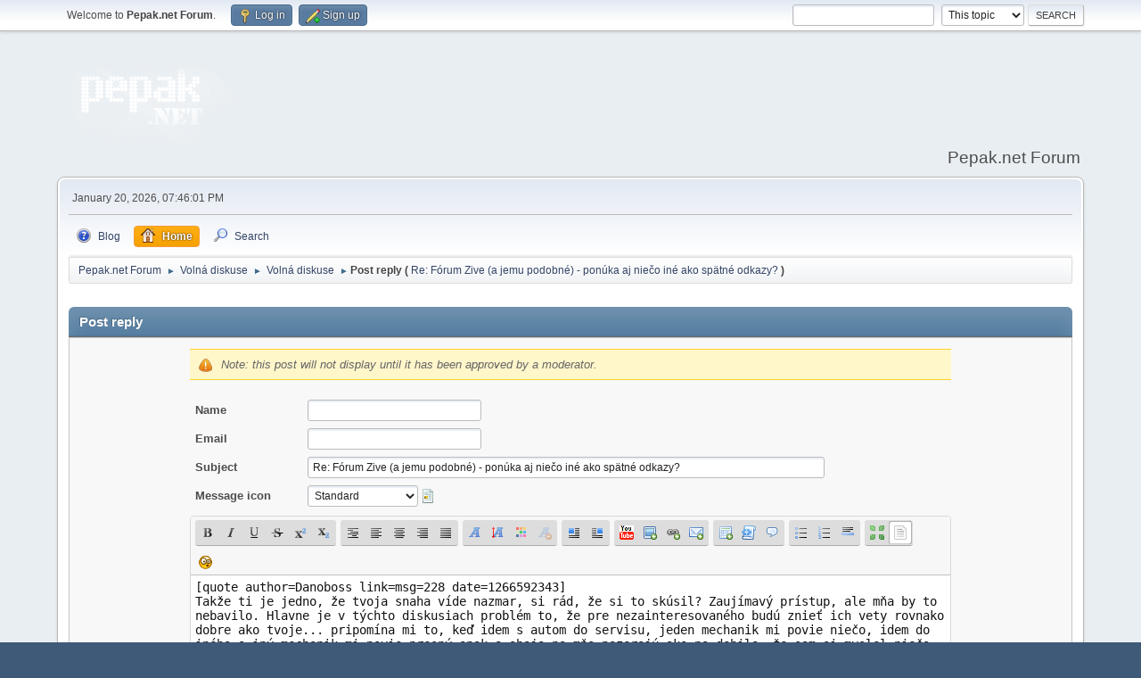

--- FILE ---
content_type: text/html; charset=UTF-8
request_url: https://forum.pepak.net/index.php?action=post;quote=228;topic=50
body_size: 10967
content:
<!DOCTYPE html>
<html lang="en-US">
<head>
	<meta charset="UTF-8">
	<link rel="stylesheet" href="/Themes/default/css/minified_a8ea3ed7fa2480d21aca65298a29283b.css?smf216_1763359642">
	<style>
	img.avatar { max-width: 65px !important; max-height: 65px !important; }
	
	</style>
	<script>
		var smf_theme_url = "/Themes/default";
		var smf_default_theme_url = "/Themes/default";
		var smf_images_url = "/Themes/default/images";
		var smf_smileys_url = "http://forum.pepak.net/Smileys";
		var smf_smiley_sets = "default,aaron,akyhne,fugue,alienine";
		var smf_smiley_sets_default = "default";
		var smf_avatars_url = "http://forum.pepak.net/avatars";
		var smf_scripturl = "https://forum.pepak.net/index.php?PHPSESSID=1ks1cs41g5komh9bbf13f6ncvc&amp;";
		var smf_iso_case_folding = false;
		var smf_charset = "UTF-8";
		var smf_session_id = "f15c337b2afe9a1e2c1769c90d687197";
		var smf_session_var = "c276b9bb";
		var smf_member_id = 0;
		var ajax_notification_text = 'Loading...';
		var help_popup_heading_text = 'A little lost? Let me explain:';
		var banned_text = 'Sorry Guest, you are banned from using this forum!';
		var smf_txt_expand = 'Expand';
		var smf_txt_shrink = 'Shrink';
		var smf_collapseAlt = 'Hide';
		var smf_expandAlt = 'Show';
		var smf_quote_expand = false;
		var allow_xhjr_credentials = false;
	</script>
	<script src="https://ajax.googleapis.com/ajax/libs/jquery/3.6.3/jquery.min.js"></script>
	<script src="/Themes/default/scripts/jquery.sceditor.bbcode.min.js?smf216_1763359642"></script>
	<script src="/Themes/default/scripts/dropzone.min.js?smf216_1763359642" defer></script>
	<script src="/Themes/default/scripts/minified_c00f8735191e5d835190064b4e63c9d1.js?smf216_1763359642"></script>
	<script src="/Themes/default/scripts/minified_92a8f1be95ff4d8827544f19510c6ead.js?smf216_1763359642" defer></script>
	<script>
		var smf_smileys_url = 'http://forum.pepak.net/Smileys/default';
		var bbc_quote_from = 'Quote from';
		var bbc_quote = 'Quote';
		var bbc_search_on = 'on';
	var current_attachments = [];
	var current_board = 10;
	var smf_you_sure ='Are you sure you want to do this?';
	</script>
	<title>Post reply</title>
	<meta name="viewport" content="width=device-width, initial-scale=1">
	<meta property="og:site_name" content="Pepak.net Forum">
	<meta property="og:title" content="Post reply">
	<meta name="keywords" content="bezpečnost, e-book, e-ink, sony reader, soundtrack, horror, software">
	<meta property="og:description" content="Post reply">
	<meta name="description" content="Post reply">
	<meta name="theme-color" content="#557EA0">
	<meta name="robots" content="noindex">
	<link rel="help" href="https://forum.pepak.net/index.php?PHPSESSID=1ks1cs41g5komh9bbf13f6ncvc&amp;action=help">
	<link rel="contents" href="https://forum.pepak.net/index.php?PHPSESSID=1ks1cs41g5komh9bbf13f6ncvc&amp;">
	<link rel="search" href="https://forum.pepak.net/index.php?PHPSESSID=1ks1cs41g5komh9bbf13f6ncvc&amp;action=search">
	<link rel="alternate" type="application/rss+xml" title="Pepak.net Forum - RSS" href="https://forum.pepak.net/index.php?PHPSESSID=1ks1cs41g5komh9bbf13f6ncvc&amp;action=.xml;type=rss2;board=10">
	<link rel="alternate" type="application/atom+xml" title="Pepak.net Forum - Atom" href="https://forum.pepak.net/index.php?PHPSESSID=1ks1cs41g5komh9bbf13f6ncvc&amp;action=.xml;type=atom;board=10">
	<link rel="index" href="https://forum.pepak.net/index.php?PHPSESSID=1ks1cs41g5komh9bbf13f6ncvc&amp;board=10.0"><style>.vv_special { display:none; }</style>
</head>
<body id="chrome" class="action_post board_10">
<div id="footerfix">
	<div id="top_section">
		<div class="inner_wrap">
			<ul class="floatleft" id="top_info">
				<li class="welcome">
					Welcome to <strong>Pepak.net Forum</strong>.
				</li>
				<li class="button_login">
					<a href="https://forum.pepak.net/index.php?PHPSESSID=1ks1cs41g5komh9bbf13f6ncvc&amp;action=login" class="open" onclick="return reqOverlayDiv(this.href, 'Log in', 'login');">
						<span class="main_icons login"></span>
						<span class="textmenu">Log in</span>
					</a>
				</li>
				<li class="button_signup">
					<a href="https://forum.pepak.net/index.php?PHPSESSID=1ks1cs41g5komh9bbf13f6ncvc&amp;action=signup" class="open">
						<span class="main_icons regcenter"></span>
						<span class="textmenu">Sign up</span>
					</a>
				</li>
			</ul>
			<form id="search_form" class="floatright" action="https://forum.pepak.net/index.php?PHPSESSID=1ks1cs41g5komh9bbf13f6ncvc&amp;action=search2" method="post" accept-charset="UTF-8">
				<input type="search" name="search" value="">&nbsp;
				<select name="search_selection">
					<option value="all">Entire forum </option>
					<option value="topic" selected>This topic</option>
					<option value="board">This board</option>
				</select>
				<input type="hidden" name="sd_topic" value="50">
				<input type="submit" name="search2" value="Search" class="button">
				<input type="hidden" name="advanced" value="0">
			</form>
		</div><!-- .inner_wrap -->
	</div><!-- #top_section -->
	<div id="header">
		<h1 class="forumtitle">
			<a id="top" href="https://forum.pepak.net/index.php?PHPSESSID=1ks1cs41g5komh9bbf13f6ncvc&amp;"><img src="//www.pepak.net/images/logo.png" alt="Pepak.net Forum"></a>
		</h1>
		<div id="siteslogan">Pepak.net Forum</div>
	</div>
	<div id="wrapper">
		<div id="upper_section">
			<div id="inner_section">
				<div id="inner_wrap" class="hide_720">
					<div class="user">
						<time datetime="2026-01-20T18:46:01Z">January 20, 2026, 07:46:01 PM</time>
					</div>
				</div>
				<a class="mobile_user_menu">
					<span class="menu_icon"></span>
					<span class="text_menu">Main Menu</span>
				</a>
				<div id="main_menu">
					<div id="mobile_user_menu" class="popup_container">
						<div class="popup_window description">
							<div class="popup_heading">Main Menu
								<a href="javascript:void(0);" class="main_icons hide_popup"></a>
							</div>
							
					<ul class="dropmenu menu_nav">
						<li class="button_blog">
							<a href="https://www.pepak.net">
								<span class="main_icons blog"></span><span class="textmenu">Blog</span>
							</a>
						</li>
						<li class="button_home">
							<a class="active" href="https://forum.pepak.net/index.php?PHPSESSID=1ks1cs41g5komh9bbf13f6ncvc&amp;">
								<span class="main_icons home"></span><span class="textmenu">Home</span>
							</a>
						</li>
						<li class="button_search">
							<a href="https://forum.pepak.net/index.php?PHPSESSID=1ks1cs41g5komh9bbf13f6ncvc&amp;action=search">
								<span class="main_icons search"></span><span class="textmenu">Search</span>
							</a>
						</li>
					</ul><!-- .menu_nav -->
						</div>
					</div>
				</div>
				<div class="navigate_section">
					<ul>
						<li>
							<a href="https://forum.pepak.net/index.php?PHPSESSID=1ks1cs41g5komh9bbf13f6ncvc&amp;"><span>Pepak.net Forum</span></a>
						</li>
						<li>
							<span class="dividers"> &#9658; </span>
							<a href="https://forum.pepak.net/index.php?PHPSESSID=1ks1cs41g5komh9bbf13f6ncvc&amp;#c4"><span>Volná diskuse</span></a>
						</li>
						<li>
							<span class="dividers"> &#9658; </span>
							<a href="https://forum.pepak.net/index.php?PHPSESSID=1ks1cs41g5komh9bbf13f6ncvc&amp;board=10.0"><span>Volná diskuse</span></a>
						</li>
						<li class="last">
							<span class="dividers"> &#9658; </span><span><strong class="nav">Post reply (</strong></span> 
							<a href="https://forum.pepak.net/index.php?PHPSESSID=1ks1cs41g5komh9bbf13f6ncvc&amp;topic=50.0"><span>Re: Fórum Zive (a jemu podobné) - ponúka aj niečo iné ako spätné odkazy?</span></a> <span><strong class="nav">)</strong></span>
						</li>
					</ul>
				</div><!-- .navigate_section -->
			</div><!-- #inner_section -->
		</div><!-- #upper_section -->
		<div id="content_section">
			<div id="main_content_section">
		<script>
			var icon_urls = {
				'xx': '/Themes/default/images/post/xx.png',
				'thumbup': '/Themes/default/images/post/thumbup.png',
				'thumbdown': '/Themes/default/images/post/thumbdown.png',
				'exclamation': '/Themes/default/images/post/exclamation.png',
				'question': '/Themes/default/images/post/question.png',
				'lamp': '/Themes/default/images/post/lamp.png',
				'smiley': '/Themes/default/images/post/smiley.png',
				'angry': '/Themes/default/images/post/angry.png',
				'cheesy': '/Themes/default/images/post/cheesy.png',
				'grin': '/Themes/default/images/post/grin.png',
				'sad': '/Themes/default/images/post/sad.png',
				'wink': '/Themes/default/images/post/wink.png',
				'poll': '/Themes/default/images/post/poll.png'
			};
		</script>
		<form action="https://forum.pepak.net/index.php?PHPSESSID=1ks1cs41g5komh9bbf13f6ncvc&amp;action=post2;start=0;board=10" method="post" accept-charset="UTF-8" name="postmodify" id="postmodify" class="flow_hidden" onsubmit="alert('Reminder: This post will not appear until approved by a moderator.');submitonce(this);" enctype="multipart/form-data">
			<div id="preview_section" style="display: none;">
				<div class="cat_bar">
					<h3 class="catbg">
						<span id="preview_subject">&nbsp;</span>
					</h3>
				</div>
				<div id="preview_body" class="windowbg">
					<br>
				</div>
			</div>
			<br>
			<div class="cat_bar">
				<h3 class="catbg">Post reply</h3>
			</div>
			<div id="post_area">
				<div class="roundframe noup">
					<input type="hidden" name="topic" value="50">
					<div class="noticebox" style="display: none" id="errors">
						<dl>
							<dt>
								<strong id="error_serious">The message has the following error or errors that must be corrected before continuing:</strong>
							</dt>
							<dd class="error" id="error_list">
								
							</dd>
						</dl>
					</div>
					<div class="noticebox">
						<em>Note: this post will not display until it has been approved by a moderator.</em>
						<input type="hidden" name="not_approved" value="1">
					</div>
					<dl id="post_header">
						<dt class="clear pf_guestname">
							<label for="guestname" id="caption_guestname">Name</label>
						</dt>
						<dd class="pf_guestname">
							<input type="text" id="guestname" name="guestname" size="25" maxlength="25" value="" required tabindex="1">
						</dd>
						<dt class="clear pf_email">
							<label for="email" id="caption_email">Email</label>
						</dt>
						<dd class="pf_email">
							<input type="email" id="email" name="email" size="25" value="" required tabindex="2">
						</dd>
						<dt class="clear pf_subject">
							<label for="subject" id="caption_subject">Subject</label>
						</dt>
						<dd class="pf_subject">
							<input type="text" id="subject" name="subject" size="80" maxlength="84" value="Re: Fórum Zive (a jemu podobné) - ponúka aj niečo iné ako spätné odkazy?" required tabindex="3">
						</dd>
						<dt class="clear pf_icon">
							<label for="icon" id="caption_icon">Message icon</label>
						</dt>
						<dd class="pf_icon">
							<select name="icon" id="icon" onchange="showimage();" tabindex="4">
								<option value="xx" selected>Standard</option>
								<option value="thumbup">Thumb Up</option>
								<option value="thumbdown">Thumb Down</option>
								<option value="exclamation">Exclamation point</option>
								<option value="question">Question mark</option>
								<option value="lamp">Lamp</option>
								<option value="smiley">Smiley</option>
								<option value="angry">Angry</option>
								<option value="cheesy">Cheesy</option>
								<option value="grin">Grin</option>
								<option value="sad">Sad</option>
								<option value="wink">Wink</option>
								<option value="poll">Poll</option>
							</select>
							 <img id="icons" src="/Themes/default/images/post/xx.png">
						</dd>
					</dl>
					
		<textarea class="editor" name="message" id="message" cols="600" onselect="storeCaret(this);" onclick="storeCaret(this);" onkeyup="storeCaret(this);" onchange="storeCaret(this);" tabindex="5" style="width: 100%; height: 175px;">[quote author=Danoboss link=msg=228 date=1266592343]
Takže ti je jedno, že tvoja snaha víde nazmar, si rád, že si to skúsil? Zaujímavý prístup, ale mňa by to nebavilo. Hlavne je v týchto diskusiach problém to, že pre nezainteresovaného budú znieť ich vety rovnako dobre ako tvoje... pripomína mi to, keď idem s autom do servisu, jeden mechanik mi povie niečo, idem do iného a iný mechanik mi povie presný opak a obaja na mňa pozerajú ako na debila, že som si myslel niečo iné.
[/quote]</textarea>
		<div id="message_resizer" class="richedit_resize"></div>
		<input type="hidden" name="message_mode" id="message_mode" value="0">
		<script>
			$(document).ready(function() {
				
						sceditor.command.set('bold', {
							tooltip: 'Bold'
						});
						sceditor.command.set('italic', {
							tooltip: 'Italic'
						});
						sceditor.command.set('underline', {
							tooltip: 'Underline'
						});
						sceditor.command.set('strike', {
							tooltip: 'Strikethrough'
						});
						sceditor.command.set('superscript', {
							tooltip: 'Superscript'
						});
						sceditor.command.set('subscript', {
							tooltip: 'Subscript'
						});
						sceditor.command.set('pre', {
							tooltip: 'Preformatted text'
						});
						sceditor.command.set('left', {
							tooltip: 'Align left'
						});
						sceditor.command.set('center', {
							tooltip: 'Center'
						});
						sceditor.command.set('right', {
							tooltip: 'Align right'
						});
						sceditor.command.set('justify', {
							tooltip: 'Justify'
						});
						sceditor.command.set('font', {
							tooltip: 'Font name'
						});
						sceditor.command.set('size', {
							tooltip: 'Font size'
						});
						sceditor.command.set('color', {
							tooltip: 'Font color'
						});
						sceditor.command.set('removeformat', {
							tooltip: 'Remove formatting'
						});
						sceditor.command.set('floatleft', {
							tooltip: 'Float left'
						});
						sceditor.command.set('floatright', {
							tooltip: 'Float right'
						});
						sceditor.command.set('youtube', {
							tooltip: 'Insert a YouTube video'
						});
						sceditor.command.set('image', {
							tooltip: 'Insert an image'
						});
						sceditor.command.set('link', {
							tooltip: 'Insert a link'
						});
						sceditor.command.set('email', {
							tooltip: 'Insert an email'
						});
						sceditor.command.set('table', {
							tooltip: 'Insert a table'
						});
						sceditor.command.set('code', {
							tooltip: 'Code'
						});
						sceditor.command.set('quote', {
							tooltip: 'Insert a Quote'
						});
						sceditor.command.set('bulletlist', {
							tooltip: 'Bullet list'
						});
						sceditor.command.set('orderedlist', {
							tooltip: 'Numbered list'
						});
						sceditor.command.set('horizontalrule', {
							tooltip: 'Insert a horizontal rule'
						});
						sceditor.command.set('maximize', {
							tooltip: 'Maximize'
						});
						sceditor.command.set('source', {
							tooltip: 'Toggle source view'
						});

				var textarea = $("#message").get(0);
				sceditor.create(textarea, {
    "width": "100%",
    "height": "175px",
    "style": "\/Themes\/default\/css\/jquery.sceditor.default.css?smf216_1763359642",
    "emoticonsCompat": true,
    "colors": "black,maroon,brown,green,navy,grey,red,orange,teal,blue,white,hotpink,yellow,limegreen,purple",
    "format": "bbcode",
    "plugins": "",
    "bbcodeTrim": false,
    "autofocus": true,
    "emoticons": {
        "dropdown": {
            ":O": "http:\/\/forum.pepak.net\/Smileys\/default\/shocked.gif"
        },
        "popup": []
    },
    "emoticonsDescriptions": {
        ":O": "Shocked"
    },
    "emoticonsEnabled": true,
    "toolbar": "bold,italic,underline,strike,superscript,subscript|pre,left,center,right,justify|font,size,color,removeformat||floatleft,floatright|youtube,image,link,email|table,code,quote|bulletlist,orderedlist,horizontalrule|maximize,source",
    "parserOptions": {
        "txtVars": {
            "code": "Code"
        }
    }
});
				sceditor.instance(textarea).createPermanentDropDown();
				sceditor.instance(textarea).toggleSourceMode();
			});
			var oEditorHandle_message = new smc_Editor({
				sUniqueId: 'message',
				sEditWidth: '100%',
				sEditHeight: '175px',
				bRichEditOff: false,
				oSmileyBox: null,
				oBBCBox: null
			});
			smf_editorArray[smf_editorArray.length] = oEditorHandle_message;
		</script>
					<div id="post_attachments_area" class="roundframe noup">
							<div id="postAttachment">
								<div class="padding">
									<div>
										<strong>Attachments</strong>:
										<input type="file" multiple="multiple" name="attachment[]" id="attachment1">
										<a href="javascript:void(0);" onclick="cleanFileInput('attachment1');">(Clear attachments)</a>
										<input type="hidden" name="MAX_FILE_SIZE" value="131072">
									</div>
									<div class="smalltext">Restrictions: 4 per post (<span class="attach_remaining">4</span> remaining), maximum total size 192 KB, maximum individual size 128 KB</div>
									<div class="smalltext">
										<input type="hidden" name="attach_del[]" value="0">
										Uncheck the attachments you no longer want attached
									</div>
								</div>
								<div class="attachments">
								</div>
							</div>
						<div id="attachment_upload">
							<div id="drop_zone_ui" class="centertext">
								<div class="attach_drop_zone_label">
									Click or drag files here to attach them.
								</div>
							</div>
							<div class="files" id="attachment_previews">
								<div id="au-template">
									<div class="attachment_preview_wrapper">
										<div class="attach-ui roundframe">
											<a data-dz-remove class="main_icons delete floatright cancel"></a>
											<div class="attached_BBC_width_height">
												<div class="attached_BBC_width">
													<label for="attached_BBC_width">Insert width (px):</label>
													<input type="number" name="attached_BBC_width" min="0" value="" placeholder="auto">
												</div>
												<div class="attached_BBC_height">
													<label for="attached_BBC_height">Insert height (px):</label>
													<input type="number" name="attached_BBC_height" min="0" value="" placeholder="auto">
												</div>
											</div>
										</div>
										<div class="attach-preview">
											<img data-dz-thumbnail />
										</div>
										<div class="attachment_info">
											<span class="name" data-dz-name></span>
											<span class="error" data-dz-errormessage></span>
											<span class="size" data-dz-size></span>
											<span class="message" data-dz-message></span>
											<div class="progress_bar" role="progressBar" aria-valuemin="0" aria-valuemax="100" aria-valuenow="0">
												<div class="bar"></div>
											</div>
										</div><!-- .attachment_info -->
									</div>
								</div><!-- #au-template -->
								<div class="attachment_spacer">
									<div class="fallback">
											<input type="file" multiple="multiple" name="attachment[]" id="attachment1" class="fallback"> (<a href="javascript:void(0);" onclick="cleanFileInput('attachment1');">Clear attachments</a>)
											<input type="hidden" name="MAX_FILE_SIZE" value="131072">
									</div><!-- .fallback -->
								</div>
							</div><!-- #attachment_previews -->
						</div>
						<div id="max_files_progress" class="max_files_progress progress_bar" role="progressBar" aria-valuemin="0" aria-valuemax="100" aria-valuenow="0">
							<div class="bar"></div>
							<div id="max_files_progress_text"></div>
						</div>
					</div>
					<div id="post_additional_options_header">
						<strong><a href="#" id="postMoreExpandLink"> Other options</a></strong>
					</div>
					<div id="post_additional_options">
						<div id="post_settings" class="smalltext">
							<ul class="post_options">
								
								
								<li><label for="check_back"><input type="checkbox" name="goback" id="check_back" checked value="1"> Return to this topic</label></li>
								
								<li><label for="check_smileys"><input type="checkbox" name="ns" id="check_smileys" value="NS"> Don't use smileys</label></li>
								
								
								
							</ul>
						</div><!-- #post_settings -->
					</div><!-- #post_additional_options -->
					<div class="post_verification">
						<span>
							<strong>Verification:</strong>
						</span>
						
			<div id="verification_control_0" class="verification_control">
				<div class="smalltext vv_special">
					Please leave this box empty:
					<input type="text" name="guid-value-3d23" autocomplete="off" size="30" value="">
				</div>
				<img src="https://forum.pepak.net/index.php?PHPSESSID=1ks1cs41g5komh9bbf13f6ncvc&amp;action=verificationcode;vid=post;rand=cd9b1e2fab8e259a8126dd6586297a19" alt="Type the letters shown in the picture" id="verification_image_post">
				<div class="smalltext" style="margin: 4px 0 8px 0;">
					<a href="https://forum.pepak.net/index.php?PHPSESSID=1ks1cs41g5komh9bbf13f6ncvc&amp;action=verificationcode;vid=post;rand=cd9b1e2fab8e259a8126dd6586297a19;sound" id="visual_verification_post_sound" rel="nofollow">Listen to the letters</a> / <a href="#visual_verification_post_refresh" id="visual_verification_post_refresh">Request another image</a><br><br>
					Type the letters shown in the picture:<br>
					<input type="text" name="post_vv[code]" value="" size="30" tabindex="6" autocomplete="off" required>
				</div>
			</div><!-- #verification_control_[i] -->
					</div>
					<span id="post_confirm_buttons">
						
		<span class="smalltext">
			Shortcuts: ⌃⌥S post or ⌃⌥P preview
		</span>
		<span class="post_button_container">
		<input type="submit" name="preview" value="Preview" tabindex="8" accesskey="p" class="button">
		<input type="submit" value="Post" name="post" tabindex="7" onclick="return submitThisOnce(this);" accesskey="s" class="button">
		</span>
					</span>
				</div><!-- .roundframe -->
			</div><!-- #post_area -->
			<br class="clear">
			<input type="hidden" name="last_msg" value="229">
			<input type="hidden" name="additional_options" id="additional_options" value="0">
			<input type="hidden" name="c276b9bb" value="f15c337b2afe9a1e2c1769c90d687197">
			<input type="hidden" name="seqnum" value="7573764">
		</form>
		<script>
			var oPreviewPost = new smc_preview_post({
				sPreviewSectionContainerID: "preview_section",
				sPreviewSubjectContainerID: "preview_subject",
				sPreviewBodyContainerID: "preview_body",
				sErrorsContainerID: "errors",
				sErrorsSeriousContainerID: "error_serious",
				sErrorsListContainerID: "error_list",
				sCaptionContainerID: "caption_%ID%",
				sNewImageContainerID: "image_new_%ID%",
				sPostBoxContainerID: 'message',
				bMakePoll: false,
				sTxtPreviewTitle: 'Preview post',
				sTxtPreviewFetch: 'Fetching preview...',
				sSessionVar: 'c276b9bb',
				newPostsTemplate:'\n\t\t<span id="new_replies"><' + '/span>\n\t\t<div class="windowbg">\n\t\t\t<div id="msg%PostID%">\n\t\t\t<h5 class="floatleft">\n\t\t\t\t<span>Posted by<' + '/span>\n\t\t\t\t%PosterName%\n\t\t\t<' + '/h5>\n\t\t\t&nbsp;-&nbsp;%PostTime%&nbsp;&#187; <span class="new_posts" id="image_new_%PostID%">New<' + '/span>\n\t\t\t<br class="clear">\n\t\t\t<div id="msg_%PostID%_ignored_prompt" class="smalltext" style="display: none;">You are ignoring this user.<a hr'+'ef="#" id="msg_%PostID%_ignored_link" style="%IgnoredStyle%">Show me the post.<' + '/a><' + '/div>\n\t\t\t<div class="list_posts smalltext" id="msg_%PostID%_body">%PostBody%<' + '/div>\n\t\t\t<ul class="quickbuttons sf-js-enabled sf-arrows" id="msg_%PostID%_quote" style="touch-action: pan-y;">\n\t\t\t\t<li id="post_modify">\n\t\t\t\t\t<a hr'+'ef="#postmodify" onclick="return insertQuoteFast(%PostID%);" class="quote_button"><span class="main_icons quote"><' + '/span>Quote<' + '/a>\n\t\t\t\t<' + '/li>\n\t\t\t<' + '/ul>\n\t\t<' + '/div>',
				iCurrentBoard: 10
			});
			var oSwapAdditionalOptions = new smc_Toggle({
				bToggleEnabled: true,
				bCurrentlyCollapsed: true,
				funcOnBeforeCollapse: function () {
					document.getElementById('additional_options').value = '0';
				},
				funcOnBeforeExpand: function () {
					document.getElementById('additional_options').value = '1';
				},
				aSwappableContainers: [
					'post_additional_options',
				],
				aSwapImages: [
					{
						sId: 'postMoreExpandLink',
						altExpanded: '-',
						altCollapsed: '+'
					}
				],
				aSwapLinks: [
					{
						sId: 'postMoreExpandLink',
						msgExpanded: 'Other options',
						msgCollapsed: 'Other options'
					}
				]
			});
			var oEditorID = "message";
			var oEditorObject = oEditorHandle_message;
		</script>
		<div id="recent" class="flow_hidden main_section">
			<div class="cat_bar cat_bar_round">
				<h3 class="catbg">Topic summary</h3>
			</div>
			<span id="new_replies"></span>
			<div class="windowbg">
				<div id="msg229">
					<div>
						<h5 class="floatleft">
							<span>Posted by</span> pepak
						</h5>
						<span class="smalltext">&nbsp;-&nbsp;February 19, 2010, 04:16:04 PM</span>
					</div>
					<div class="list_posts smalltext" id="msg_229_body" data-msgid="229"><blockquote class="bbc_standard_quote"><cite>Quote from: Danoboss</cite>Takže ti je jedno, že tvoja snaha víde nazmar, si rád, že si to skúsil?</blockquote>To by mi jedno nebylo, ale k tomu naštěstí moc často nedochází. Už jsem se poučil, že se na veřejných fórech nesmím ptát na nic odborného, ale plácnout něco odborného ještě sem tam jde :-)</div>
					<ul class="quickbuttons" id="msg_229_quote">
						<li style="display:none;" id="quoteSelected_229" data-msgid="229"><a href="javascript:void(0)"><span class="main_icons quote_selected"></span>Quote selected text</a></li>
						<li id="post_modify"><a href="#postmodify" onclick="return insertQuoteFast(229);"><span class="main_icons quote"></span>Quote</a></li>
					</ul>
				</div><!-- #msg[id] -->
			</div><!-- .windowbg -->
			<div class="windowbg">
				<div id="msg228">
					<div>
						<h5 class="floatleft">
							<span>Posted by</span> Danoboss
						</h5>
						<span class="smalltext">&nbsp;-&nbsp;February 19, 2010, 04:12:23 PM</span>
					</div>
					<div class="list_posts smalltext" id="msg_228_body" data-msgid="228">Takže ti je jedno, že tvoja snaha víde nazmar, si rád, že si to skúsil? Zaujímavý prístup, ale mňa by to nebavilo. Hlavne je v týchto diskusiach problém to, že pre nezainteresovaného budú znieť ich vety rovnako dobre ako tvoje... pripomína mi to, keď idem s autom do servisu, jeden mechanik mi povie niečo, idem do iného a iný mechanik mi povie presný opak a obaja na mňa pozerajú ako na debila, že som si myslel niečo iné.</div>
					<ul class="quickbuttons" id="msg_228_quote">
						<li style="display:none;" id="quoteSelected_228" data-msgid="228"><a href="javascript:void(0)"><span class="main_icons quote_selected"></span>Quote selected text</a></li>
						<li id="post_modify"><a href="#postmodify" onclick="return insertQuoteFast(228);"><span class="main_icons quote"></span>Quote</a></li>
					</ul>
				</div><!-- #msg[id] -->
			</div><!-- .windowbg -->
			<div class="windowbg">
				<div id="msg227">
					<div>
						<h5 class="floatleft">
							<span>Posted by</span> pepak
						</h5>
						<span class="smalltext">&nbsp;-&nbsp;February 19, 2010, 03:38:29 PM</span>
					</div>
					<div class="list_posts smalltext" id="msg_227_body" data-msgid="227"><blockquote class="bbc_standard_quote"><cite>Quote from: Danoboss</cite>ako chceš dosiahnuť na fóre, kde sú si všetci rovní, prípadne ešte ty si "junior" a oni "stáli", prečo si myslíš, že niekto kto to bude čítať uverí práve tebe?</blockquote>Když nebudou chtít věřit, je to jejich problém. Pro mě je podstatné, že jsem je na chybu upozornil, ne to, jestli s tím budou i něco dělat.</div>
					<ul class="quickbuttons" id="msg_227_quote">
						<li style="display:none;" id="quoteSelected_227" data-msgid="227"><a href="javascript:void(0)"><span class="main_icons quote_selected"></span>Quote selected text</a></li>
						<li id="post_modify"><a href="#postmodify" onclick="return insertQuoteFast(227);"><span class="main_icons quote"></span>Quote</a></li>
					</ul>
				</div><!-- #msg[id] -->
			</div><!-- .windowbg -->
			<div class="windowbg">
				<div id="msg226">
					<div>
						<h5 class="floatleft">
							<span>Posted by</span> Danoboss
						</h5>
						<span class="smalltext">&nbsp;-&nbsp;February 19, 2010, 01:32:19 PM</span>
					</div>
					<div class="list_posts smalltext" id="msg_226_body" data-msgid="226"><blockquote class="bbc_standard_quote"><cite>Quote from: pepak</cite>Když vidím nějaký nesmysl, považuji za rozumné na to upozornit - co kdyby se pak tím nesmyslem někdo řídil? </blockquote><br><blockquote class="bbc_standard_quote"><cite>Quote</cite>Jenže to čte hodně lidí, kteří tomu nerozumí a těm nesmyslům by věřili.</blockquote><br>No ale to je práve to čo mňa už prestalo baviť, ako chceš dosiahnuť na fóre, kde sú si všetci rovní, prípadne ešte ty si "junior" a oni "stáli", prečo si myslíš, že niekto kto to bude čítať uverí práve tebe? To čo napísal Jetelina bolo mimo v toľkých veciach, že ak by si chcel na to regulérne odpovedať, tak by tá tvoja odpoveď musela mať asi 3 A4.</div>
					<ul class="quickbuttons" id="msg_226_quote">
						<li style="display:none;" id="quoteSelected_226" data-msgid="226"><a href="javascript:void(0)"><span class="main_icons quote_selected"></span>Quote selected text</a></li>
						<li id="post_modify"><a href="#postmodify" onclick="return insertQuoteFast(226);"><span class="main_icons quote"></span>Quote</a></li>
					</ul>
				</div><!-- #msg[id] -->
			</div><!-- .windowbg -->
			<div class="windowbg">
				<div id="msg225">
					<div>
						<h5 class="floatleft">
							<span>Posted by</span> pepak
						</h5>
						<span class="smalltext">&nbsp;-&nbsp;February 19, 2010, 05:46:41 AM</span>
					</div>
					<div class="list_posts smalltext" id="msg_225_body" data-msgid="225">Ještě mě napadlo - konkrétně ten článek o backdoorech v open-source jsem psal právě s úmyslem, že ho budu odkazovat jako odpověď na tvrzení, jak si v O.S. může každý snadno ověřit bezpečnost kódu...<br><br>A protože se často vyskytuju na TrueCrypt fóru, pořád si říkám, jestli bych přeci jen neměl do angličtiny přeložit "Třikrát a dost v TrueCryptu", "TrueCrypt prolomen? Ale kdepak!" a "Ochrana šifrovaného kontejneru" :-)</div>
					<ul class="quickbuttons" id="msg_225_quote">
						<li style="display:none;" id="quoteSelected_225" data-msgid="225"><a href="javascript:void(0)"><span class="main_icons quote_selected"></span>Quote selected text</a></li>
						<li id="post_modify"><a href="#postmodify" onclick="return insertQuoteFast(225);"><span class="main_icons quote"></span>Quote</a></li>
					</ul>
				</div><!-- #msg[id] -->
			</div><!-- .windowbg -->
			<div class="windowbg">
				<div id="msg223">
					<div>
						<h5 class="floatleft">
							<span>Posted by</span> pepak
						</h5>
						<span class="smalltext">&nbsp;-&nbsp;February 19, 2010, 05:33:52 AM</span>
					</div>
					<div class="list_posts smalltext" id="msg_223_body" data-msgid="223"><blockquote class="bbc_standard_quote"><cite>Quote from: Danoboss</cite>vidím, že sa tiež k článkom vyjadruješ, prípadne že sa hádaš s niekým na fóre, chcem sa spýtať, prečo? Iba kvôli spätným odkazom, čo tam niekede hodíš na svoj web pretože, neviem si predstaviť, že po tých diskusiách ťa to ešte môže baviť.</blockquote>Když vidím nějaký nesmysl, považuji za rozumné na to upozornit - co kdyby se pak tím nesmyslem někdo řídil? Pravda je, že pak v té diskusi často uvíznu a dostanu se až do flame - proto jsem si interně stanovil pravidlo (které se mi ne vždy daří dodržovat, ale snažím se), napsat jednu odpověď, k ní případně jedno doplnění, ale pak už nic.<br><br>Na zpětné odkazy celkem kašlu, z velké návštěvnosti nemám nic než dobrý pocit, takže mě může být dost jedno, jestli mě čte o sto lidí víc nebo míň. Samozřejmě je pěkné, když (jako včera) vidím, že si mě přečte spousta lidí, ale důvod pro psaní komentářů to pro mě není. Aspoň zatím ne.<br><br><blockquote class="bbc_standard_quote"><cite>Quote</cite>Potom napísal užívateľ "Jetelina" a tam som musel prestať čítať, keď prirovnával AES-256 a zámok FAB.</blockquote>Ano, teď právě jsem na ni odpovídal.<br><br><blockquote class="bbc_standard_quote"><cite>Quote</cite>Takže otázka znie, prečo si ochotný sa zahadzovať na takom fóre, kde sa po väčšinu času neobjaví ani jeden človek, čo tomu aspoň trocha rozumie?</blockquote>Jenže to čte hodně lidí, kteří tomu nerozumí a těm nesmyslům by věřili.</div>
					<ul class="quickbuttons" id="msg_223_quote">
						<li style="display:none;" id="quoteSelected_223" data-msgid="223"><a href="javascript:void(0)"><span class="main_icons quote_selected"></span>Quote selected text</a></li>
						<li id="post_modify"><a href="#postmodify" onclick="return insertQuoteFast(223);"><span class="main_icons quote"></span>Quote</a></li>
					</ul>
				</div><!-- #msg[id] -->
			</div><!-- .windowbg -->
			<div class="windowbg">
				<div id="msg222">
					<div>
						<h5 class="floatleft">
							<span>Posted by</span> Danoboss
						</h5>
						<span class="smalltext">&nbsp;-&nbsp;February 19, 2010, 02:52:26 AM</span>
					</div>
					<div class="list_posts smalltext" id="msg_222_body" data-msgid="222">Už niekoľkokrát "sme sa stretli" aj na inom webe ako tomto, napríklad na Synopsiho blogu a podobne a raz za čas (poväčšinou dlhý čas) zájdem na <a href="//lzive.cz" class="bbc_link" target="_blank" rel="noopener">lzive.cz</a> a preklikám sa na nejakú tému o bezpečnosti, tak vidím, že sa tiež k článkom vyjadruješ, prípadne že sa hádaš s niekým na fóre, chcem sa spýtať, prečo? Iba kvôli spätným odkazom, čo tam niekede hodíš na svoj web pretože, neviem si predstaviť, že po tých diskusiách ťa to ešte môže baviť. Dneska som sa opäť dostal na fórum s topicom "šifrujete", zas tam bolo hafo bezpečnostných "expertov", z ktorých prvý bol ešte taký ten prijateľný klasik, ktorý si vie skontrolovať zdrojový kód truecryptu... ale potom to skutočne nabralo spád, objavil sa tam človek, ktorý nepozná nikoho, kto by spokojne používal Truecrypt (čo sa vzápätí zmenilo na Axiom, že nikto spokojne nepoužíva Truecrypt), keď nad tým spätne uvažujem, ja tiež nepoznám nikoho, kto spokojne používa Truecrypt, bude to tý, že nepoznám vlastne nikoho kto používa Truecrypt (čo bude asi aj prípad toho človeka). Potom napísal užívateľ "Jetelina" a tam som musel prestať čítať, keď prirovnával AES-256 a zámok FAB. Takže otázka znie, prečo si ochotný sa zahadzovať na takom fóre, kde sa po väčšinu času neobjaví ani jeden človek, čo tomu aspoň trocha rozumie? Respektíve o sebe si nemyslím, že toho viem nejako zvlásť veľa o šifrovaní, ale tí ľudia tam nemajú ani moje vedomosti, ale vyjadrujú sa tak sebaisto, až ma desí predstava, že majú nejaké dôležité povolania a rovnako "fundovane" rozhodujú o niečom, čo sa týka aj mňa. Takže robíš to kvôli spätným odkazom alebo jednoducho len chceš vniesť trocha svetla do problematiky, ktorej málokto rozumie, ale veľa ľudí sa k nej vyjadruje (aj za cenu, že budeš musieť diskutovať s vyššie opísanými jedincami)?</div>
					<ul class="quickbuttons" id="msg_222_quote">
						<li style="display:none;" id="quoteSelected_222" data-msgid="222"><a href="javascript:void(0)"><span class="main_icons quote_selected"></span>Quote selected text</a></li>
						<li id="post_modify"><a href="#postmodify" onclick="return insertQuoteFast(222);"><span class="main_icons quote"></span>Quote</a></li>
					</ul>
				</div><!-- #msg[id] -->
			</div><!-- .windowbg -->
		</div><!-- #recent -->
		<script>
			var aIgnoreToggles = new Array();
			function insertQuoteFast(messageid)
			{
				var e = document.getElementById("message");
				sceditor.instance(e).insertQuoteFast(messageid);

				return true;
			}
			function onReceiveOpener(text)
			{
				var e = document.getElementById("message");
				sceditor.instance(e).insert(text);
			}
		</script>
			<script>
				var verificationpostHandle = new smfCaptcha("https://forum.pepak.net/index.php?PHPSESSID=1ks1cs41g5komh9bbf13f6ncvc&amp;action=verificationcode;vid=post;rand=cd9b1e2fab8e259a8126dd6586297a19", "post", 1);
			</script>
			</div><!-- #main_content_section -->
		</div><!-- #content_section -->
	</div><!-- #wrapper -->
</div><!-- #footerfix -->
	<div id="footer">
		<div class="inner_wrap">
		<ul>
			<li class="floatright"><a href="https://forum.pepak.net/index.php?PHPSESSID=1ks1cs41g5komh9bbf13f6ncvc&amp;action=help">Help</a> | <a href="https://forum.pepak.net/index.php?PHPSESSID=1ks1cs41g5komh9bbf13f6ncvc&amp;action=agreement">Terms and Rules</a> | <a href="#top_section">Go Up &#9650;</a></li>
			<li class="copyright"><a href="https://forum.pepak.net/index.php?PHPSESSID=1ks1cs41g5komh9bbf13f6ncvc&amp;action=credits" title="License" target="_blank" rel="noopener">SMF 2.1.6 &copy; 2025</a>, <a href="https://www.simplemachines.org" title="Simple Machines" target="_blank" rel="noopener">Simple Machines</a></li>
		</ul>
		</div>
	</div><!-- #footer -->
<script>
window.addEventListener("DOMContentLoaded", function() {
	function triggerCron()
	{
		$.get('https://forum.pepak.net' + "/cron.php?ts=1768934760");
	}
	window.setTimeout(triggerCron, 1);
		$.sceditor.locale["en"] = {
			"Width (optional):": "Width (optional):",
			"Height (optional):": "Height (optional):",
			"Insert": "Insert",
			"Description (optional):": "Description (optional)",
			"Rows:": "Rows:",
			"Cols:": "Cols:",
			"URL:": "URL:",
			"E-mail:": "E-mail:",
			"Video URL:": "Video URL:",
			"More": "More",
			"Close": "Close",
			dateFormat: "month/day/year"
		};
	$(function() {
		smf_fileUpload({
			dictDefaultMessage : 'Click or drag files here to attach them.',
			dictFallbackMessage : 'Your browser does not support drag and drop file uploads',
			dictCancelUpload : 'Cancel',
			genericError: 'Due to an error, your attachment could not be uploaded. Please contact the forum administrator if this problem continues.',
			text_attachDropzoneLabel: 'Click or drag files here to attach them.',
			text_attachLimitNag: 'You have reached the maximum number of attachments allowed per post.',
			text_attachLeft: 'There are a few attachments left, please upload them or cancel them before posting.',
			text_deleteAttach: 'Delete',
			text_attachDeleted: 'The attachment was successfully deleted.',
			text_insertBBC: 'Insert',
			text_attachUploaded: 'Attachment successfully uploaded!',
			text_attach_unlimited: 'unlimited',
			text_totalMaxSize: 'Sorry, you are out of attachment space. The current total attachment size allowed per post is {currentTotal} KB. The total amount of the selected files is {currentRemain} KB. Please delete one or more attachments.',
			text_max_size_progress: '{currentRemain} KB / {currentTotal} KB',
			dictMaxFilesExceeded: 'Sorry, you aren\'t allowed to post any more attachments.',
			dictInvalidFileType: 'You cannot upload that type of file. The only allowed extensions are .',
			dictFileTooBig: 'Your file is too large. The maximum attachment size allowed is 128 KB.',
			acceptedFiles: '',
			thumbnailWidth: 150,
			thumbnailHeight: 150,
			limitMultiFileUploadSize:196608,
			maxFileAmount: 4,
			maxTotalSize: 192,
			maxFilesize: 128,
		});
	});
	$("#post_attachments_area #postAttachment").remove();
});
</script>
</body>
</html>